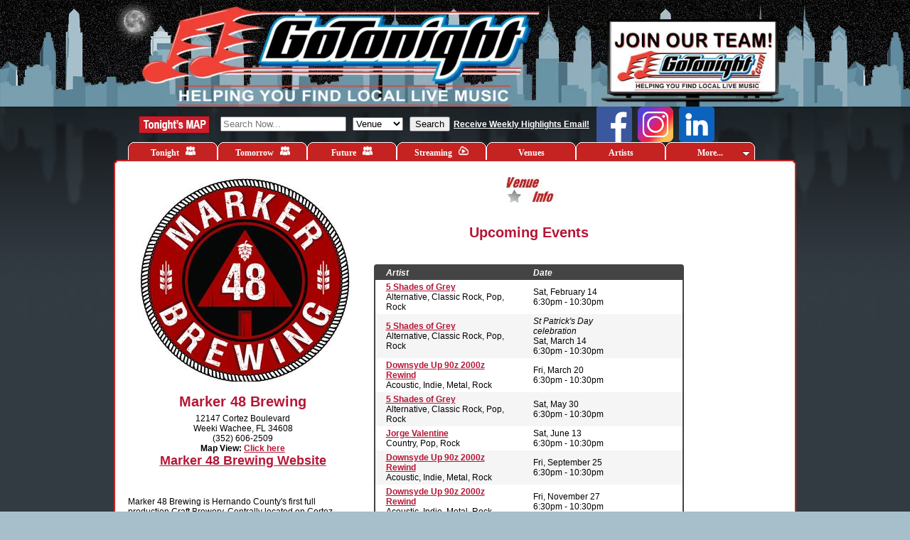

--- FILE ---
content_type: text/html;charset=UTF-8
request_url: https://www.gotonight.com/venues/venue/?id=9434
body_size: 10154
content:
<!DOCTYPE html PUBLIC "-//W3C//DTD XHTML 1.0 Transitional//EN" "http://www.w3.org/TR/xhtml1/DTD/xhtml1-transitional.dtd"><html xmlns="http://www.w3.org/1999/xhtml"><head><script>var __ezHttpConsent={setByCat:function(src,tagType,attributes,category,force,customSetScriptFn=null){var setScript=function(){if(force||window.ezTcfConsent[category]){if(typeof customSetScriptFn==='function'){customSetScriptFn();}else{var scriptElement=document.createElement(tagType);scriptElement.src=src;attributes.forEach(function(attr){for(var key in attr){if(attr.hasOwnProperty(key)){scriptElement.setAttribute(key,attr[key]);}}});var firstScript=document.getElementsByTagName(tagType)[0];firstScript.parentNode.insertBefore(scriptElement,firstScript);}}};if(force||(window.ezTcfConsent&&window.ezTcfConsent.loaded)){setScript();}else if(typeof getEzConsentData==="function"){getEzConsentData().then(function(ezTcfConsent){if(ezTcfConsent&&ezTcfConsent.loaded){setScript();}else{console.error("cannot get ez consent data");force=true;setScript();}});}else{force=true;setScript();console.error("getEzConsentData is not a function");}},};</script>
<script>var ezTcfConsent=window.ezTcfConsent?window.ezTcfConsent:{loaded:false,store_info:false,develop_and_improve_services:false,measure_ad_performance:false,measure_content_performance:false,select_basic_ads:false,create_ad_profile:false,select_personalized_ads:false,create_content_profile:false,select_personalized_content:false,understand_audiences:false,use_limited_data_to_select_content:false,};function getEzConsentData(){return new Promise(function(resolve){document.addEventListener("ezConsentEvent",function(event){var ezTcfConsent=event.detail.ezTcfConsent;resolve(ezTcfConsent);});});}</script>
<script>if(typeof _setEzCookies!=='function'){function _setEzCookies(ezConsentData){var cookies=window.ezCookieQueue;for(var i=0;i<cookies.length;i++){var cookie=cookies[i];if(ezConsentData&&ezConsentData.loaded&&ezConsentData[cookie.tcfCategory]){document.cookie=cookie.name+"="+cookie.value;}}}}
window.ezCookieQueue=window.ezCookieQueue||[];if(typeof addEzCookies!=='function'){function addEzCookies(arr){window.ezCookieQueue=[...window.ezCookieQueue,...arr];}}
addEzCookies([{name:"ezoab_328518",value:"mod296-c; Path=/; Domain=gotonight.com; Max-Age=7200",tcfCategory:"store_info",isEzoic:"true",},{name:"ezosuibasgeneris-1",value:"e577032a-5a0d-489b-73a2-36ca99697546; Path=/; Domain=gotonight.com; Expires=Thu, 21 Jan 2027 11:03:52 UTC; Secure; SameSite=None",tcfCategory:"understand_audiences",isEzoic:"true",}]);if(window.ezTcfConsent&&window.ezTcfConsent.loaded){_setEzCookies(window.ezTcfConsent);}else if(typeof getEzConsentData==="function"){getEzConsentData().then(function(ezTcfConsent){if(ezTcfConsent&&ezTcfConsent.loaded){_setEzCookies(window.ezTcfConsent);}else{console.error("cannot get ez consent data");_setEzCookies(window.ezTcfConsent);}});}else{console.error("getEzConsentData is not a function");_setEzCookies(window.ezTcfConsent);}</script><script type="text/javascript" data-ezscrex='false' data-cfasync='false'>window._ezaq = Object.assign({"edge_cache_status":11,"edge_response_time":448,"url":"https://www.gotonight.com/venues/venue/?id=9434"}, typeof window._ezaq !== "undefined" ? window._ezaq : {});</script><script type="text/javascript" data-ezscrex='false' data-cfasync='false'>window._ezaq = Object.assign({"ab_test_id":"mod296-c"}, typeof window._ezaq !== "undefined" ? window._ezaq : {});window.__ez=window.__ez||{};window.__ez.tf={};</script><script type="text/javascript" data-ezscrex='false' data-cfasync='false'>window.ezDisableAds = true;</script><script data-ezscrex='false' data-cfasync='false' data-pagespeed-no-defer>var __ez=__ez||{};__ez.stms=Date.now();__ez.evt={};__ez.script={};__ez.ck=__ez.ck||{};__ez.template={};__ez.template.isOrig=true;__ez.queue=__ez.queue||function(){var e=0,i=0,t=[],n=!1,o=[],r=[],s=!0,a=function(e,i,n,o,r,s,a){var l=arguments.length>7&&void 0!==arguments[7]?arguments[7]:window,d=this;this.name=e,this.funcName=i,this.parameters=null===n?null:w(n)?n:[n],this.isBlock=o,this.blockedBy=r,this.deleteWhenComplete=s,this.isError=!1,this.isComplete=!1,this.isInitialized=!1,this.proceedIfError=a,this.fWindow=l,this.isTimeDelay=!1,this.process=function(){f("... func = "+e),d.isInitialized=!0,d.isComplete=!0,f("... func.apply: "+e);var i=d.funcName.split("."),n=null,o=this.fWindow||window;i.length>3||(n=3===i.length?o[i[0]][i[1]][i[2]]:2===i.length?o[i[0]][i[1]]:o[d.funcName]),null!=n&&n.apply(null,this.parameters),!0===d.deleteWhenComplete&&delete t[e],!0===d.isBlock&&(f("----- F'D: "+d.name),m())}},l=function(e,i,t,n,o,r,s){var a=arguments.length>7&&void 0!==arguments[7]?arguments[7]:window,l=this;this.name=e,this.path=i,this.async=o,this.defer=r,this.isBlock=t,this.blockedBy=n,this.isInitialized=!1,this.isError=!1,this.isComplete=!1,this.proceedIfError=s,this.fWindow=a,this.isTimeDelay=!1,this.isPath=function(e){return"/"===e[0]&&"/"!==e[1]},this.getSrc=function(e){return void 0!==window.__ezScriptHost&&this.isPath(e)&&"banger.js"!==this.name?window.__ezScriptHost+e:e},this.process=function(){l.isInitialized=!0,f("... file = "+e);var i=this.fWindow?this.fWindow.document:document,t=i.createElement("script");t.src=this.getSrc(this.path),!0===o?t.async=!0:!0===r&&(t.defer=!0),t.onerror=function(){var e={url:window.location.href,name:l.name,path:l.path,user_agent:window.navigator.userAgent};"undefined"!=typeof _ezaq&&(e.pageview_id=_ezaq.page_view_id);var i=encodeURIComponent(JSON.stringify(e)),t=new XMLHttpRequest;t.open("GET","//g.ezoic.net/ezqlog?d="+i,!0),t.send(),f("----- ERR'D: "+l.name),l.isError=!0,!0===l.isBlock&&m()},t.onreadystatechange=t.onload=function(){var e=t.readyState;f("----- F'D: "+l.name),e&&!/loaded|complete/.test(e)||(l.isComplete=!0,!0===l.isBlock&&m())},i.getElementsByTagName("head")[0].appendChild(t)}},d=function(e,i){this.name=e,this.path="",this.async=!1,this.defer=!1,this.isBlock=!1,this.blockedBy=[],this.isInitialized=!0,this.isError=!1,this.isComplete=i,this.proceedIfError=!1,this.isTimeDelay=!1,this.process=function(){}};function c(e,i,n,s,a,d,c,u,f){var m=new l(e,i,n,s,a,d,c,f);!0===u?o[e]=m:r[e]=m,t[e]=m,h(m)}function h(e){!0!==u(e)&&0!=s&&e.process()}function u(e){if(!0===e.isTimeDelay&&!1===n)return f(e.name+" blocked = TIME DELAY!"),!0;if(w(e.blockedBy))for(var i=0;i<e.blockedBy.length;i++){var o=e.blockedBy[i];if(!1===t.hasOwnProperty(o))return f(e.name+" blocked = "+o),!0;if(!0===e.proceedIfError&&!0===t[o].isError)return!1;if(!1===t[o].isComplete)return f(e.name+" blocked = "+o),!0}return!1}function f(e){var i=window.location.href,t=new RegExp("[?&]ezq=([^&#]*)","i").exec(i);"1"===(t?t[1]:null)&&console.debug(e)}function m(){++e>200||(f("let's go"),p(o),p(r))}function p(e){for(var i in e)if(!1!==e.hasOwnProperty(i)){var t=e[i];!0===t.isComplete||u(t)||!0===t.isInitialized||!0===t.isError?!0===t.isError?f(t.name+": error"):!0===t.isComplete?f(t.name+": complete already"):!0===t.isInitialized&&f(t.name+": initialized already"):t.process()}}function w(e){return"[object Array]"==Object.prototype.toString.call(e)}return window.addEventListener("load",(function(){setTimeout((function(){n=!0,f("TDELAY -----"),m()}),5e3)}),!1),{addFile:c,addFileOnce:function(e,i,n,o,r,s,a,l,d){t[e]||c(e,i,n,o,r,s,a,l,d)},addDelayFile:function(e,i){var n=new l(e,i,!1,[],!1,!1,!0);n.isTimeDelay=!0,f(e+" ...  FILE! TDELAY"),r[e]=n,t[e]=n,h(n)},addFunc:function(e,n,s,l,d,c,u,f,m,p){!0===c&&(e=e+"_"+i++);var w=new a(e,n,s,l,d,u,f,p);!0===m?o[e]=w:r[e]=w,t[e]=w,h(w)},addDelayFunc:function(e,i,n){var o=new a(e,i,n,!1,[],!0,!0);o.isTimeDelay=!0,f(e+" ...  FUNCTION! TDELAY"),r[e]=o,t[e]=o,h(o)},items:t,processAll:m,setallowLoad:function(e){s=e},markLoaded:function(e){if(e&&0!==e.length){if(e in t){var i=t[e];!0===i.isComplete?f(i.name+" "+e+": error loaded duplicate"):(i.isComplete=!0,i.isInitialized=!0)}else t[e]=new d(e,!0);f("markLoaded dummyfile: "+t[e].name)}},logWhatsBlocked:function(){for(var e in t)!1!==t.hasOwnProperty(e)&&u(t[e])}}}();__ez.evt.add=function(e,t,n){e.addEventListener?e.addEventListener(t,n,!1):e.attachEvent?e.attachEvent("on"+t,n):e["on"+t]=n()},__ez.evt.remove=function(e,t,n){e.removeEventListener?e.removeEventListener(t,n,!1):e.detachEvent?e.detachEvent("on"+t,n):delete e["on"+t]};__ez.script.add=function(e){var t=document.createElement("script");t.src=e,t.async=!0,t.type="text/javascript",document.getElementsByTagName("head")[0].appendChild(t)};__ez.dot=__ez.dot||{};__ez.queue.addFileOnce('/detroitchicago/boise.js', '/detroitchicago/boise.js?gcb=195-2&cb=5', true, [], true, false, true, false);__ez.queue.addFileOnce('/parsonsmaize/abilene.js', '/parsonsmaize/abilene.js?gcb=195-2&cb=e80eca0cdb', true, [], true, false, true, false);__ez.queue.addFileOnce('/parsonsmaize/mulvane.js', '/parsonsmaize/mulvane.js?gcb=195-2&cb=e75e48eec0', true, ['/parsonsmaize/abilene.js'], true, false, true, false);__ez.queue.addFileOnce('/detroitchicago/birmingham.js', '/detroitchicago/birmingham.js?gcb=195-2&cb=539c47377c', true, ['/parsonsmaize/abilene.js'], true, false, true, false);</script>
<script data-ezscrex="false" type="text/javascript" data-cfasync="false">window._ezaq = Object.assign({"ad_cache_level":0,"adpicker_placement_cnt":0,"ai_placeholder_cache_level":0,"ai_placeholder_placement_cnt":-1,"domain":"gotonight.com","domain_id":328518,"ezcache_level":0,"ezcache_skip_code":14,"has_bad_image":0,"has_bad_words":0,"is_sitespeed":0,"lt_cache_level":0,"response_size":23547,"response_size_orig":17714,"response_time_orig":439,"template_id":5,"url":"https://www.gotonight.com/venues/venue/?id=9434","word_count":0,"worst_bad_word_level":0}, typeof window._ezaq !== "undefined" ? window._ezaq : {});__ez.queue.markLoaded('ezaqBaseReady');</script>
<script type='text/javascript' data-ezscrex='false' data-cfasync='false'>
window.ezAnalyticsStatic = true;

function analyticsAddScript(script) {
	var ezDynamic = document.createElement('script');
	ezDynamic.type = 'text/javascript';
	ezDynamic.innerHTML = script;
	document.head.appendChild(ezDynamic);
}
function getCookiesWithPrefix() {
    var allCookies = document.cookie.split(';');
    var cookiesWithPrefix = {};

    for (var i = 0; i < allCookies.length; i++) {
        var cookie = allCookies[i].trim();

        for (var j = 0; j < arguments.length; j++) {
            var prefix = arguments[j];
            if (cookie.indexOf(prefix) === 0) {
                var cookieParts = cookie.split('=');
                var cookieName = cookieParts[0];
                var cookieValue = cookieParts.slice(1).join('=');
                cookiesWithPrefix[cookieName] = decodeURIComponent(cookieValue);
                break; // Once matched, no need to check other prefixes
            }
        }
    }

    return cookiesWithPrefix;
}
function productAnalytics() {
	var d = {"pr":[6,3],"omd5":"8763d083fa399a1a3f895226e1c93d0e","nar":"risk score"};
	d.u = _ezaq.url;
	d.p = _ezaq.page_view_id;
	d.v = _ezaq.visit_uuid;
	d.ab = _ezaq.ab_test_id;
	d.e = JSON.stringify(_ezaq);
	d.ref = document.referrer;
	d.c = getCookiesWithPrefix('active_template', 'ez', 'lp_');
	if(typeof ez_utmParams !== 'undefined') {
		d.utm = ez_utmParams;
	}

	var dataText = JSON.stringify(d);
	var xhr = new XMLHttpRequest();
	xhr.open('POST','/ezais/analytics?cb=1', true);
	xhr.onload = function () {
		if (xhr.status!=200) {
            return;
		}

        if(document.readyState !== 'loading') {
            analyticsAddScript(xhr.response);
            return;
        }

        var eventFunc = function() {
            if(document.readyState === 'loading') {
                return;
            }
            document.removeEventListener('readystatechange', eventFunc, false);
            analyticsAddScript(xhr.response);
        };

        document.addEventListener('readystatechange', eventFunc, false);
	};
	xhr.setRequestHeader('Content-Type','text/plain');
	xhr.send(dataText);
}
__ez.queue.addFunc("productAnalytics", "productAnalytics", null, true, ['ezaqBaseReady'], false, false, false, true);
</script><base href="https://www.gotonight.com/venues/venue/?id=9434"/>
<!-- Google tag (gtag.js) - new code recommended by Christina Shrive -->
<script async="" src="https://www.googletagmanager.com/gtag/js?id=G-QZRZZQ43M8"></script>
<script>
  window.dataLayer = window.dataLayer || [];
  function gtag(){dataLayer.push(arguments);}
  gtag('js', new Date());
  gtag('config', 'G-QZRZZQ43M8');
</script>

<!-- Google Tag Manager -->
<script>(function(w,d,s,l,i){w[l]=w[l]||[];w[l].push({'gtm.start':
new Date().getTime(),event:'gtm.js'});var f=d.getElementsByTagName(s)[0],
j=d.createElement(s),dl=l!='dataLayer'?'&l='+l:'';j.async=true;j.src=
'https://www.googletagmanager.com/gtm.js?id='+i+dl;f.parentNode.insertBefore(j,f);
})(window,document,'script','dataLayer','GTM-PZN2NBG');</script>
<!-- End Google Tag Manager -->

<!-- GT custom location code -->
<script async="" src="/javascript/location.js"></script>
<!-- End GT custom location code -->

<meta name="description" content="GoTonight.com helps people find live music in Central Florida, including Tampa Bay, St. Petersburg, Sarasota, Bradenton, Clearwater, Dunedin, Palm Harbor, New Port Richey, Spring Hill, Brooksville, Wesley Chapel, Brandon, Lakeland, Orlando, Daytona, live music, bars, night clubs, night life, bands, events, festivals, concerts."/>
<meta name="keywords" content="where will we go tonight.com, wherewillwegotonight.com, gotonight.com, Sarasota music scene, live local music, music listing, band directory, whats happening, sarasota nightlife, sarasota night life, night club, live music, local musicians, things to do, things to do in Sarasota, Dunedin, Sarasota, Bradenton, St. Petersburg, Clearwater, Tampa Bay,  live music, events, bars, night clubs, night life, nightclubs, nightlife, bands, concerts, Sarasota live music, Tampa Bay live music, St. Petersburg live music, Saint petersburg live music, st. pete live music, Clearwater live music, Bradenton live music, Sarasota night life, Tampa Bay night life, St. Petersburg night life, Clearwater night life, Bradenton night life, Sarasota night clubs, Tampa Bay night clubs, Bradenton night clubs, St. Petersburg night clubs, Clearwater night clubs, Sarasota bars, Tampa Bay bars, Bradenton bars, St. Petersburg bars, Clearwater bars, Sarasota events, Tampa Bay events, Bradenton events, St. Petersburg events, Clearwater events, Sarasota bands, Tampa Bay bands, Bradenton bands, St. Petersburg bands, Clearwater bands, this week in sarasota, what to do at night, Pinellas, Hillsborough, Manatee, Pasco, Hernando, Polk "/> 
<script async="" defer="" crossorigin="anonymous" src="https://connect.facebook.net/en_US/sdk.js#xfbml=1&amp;version=v16.0" nonce="IpjgB540"></script>


<link rel="apple-touch-icon" sizes="180x180" href="/apple-touch-icon.png"/>
<link rel="icon" type="image/png" sizes="32x32" href="/favicon-32x32.png"/>
<link rel="icon" type="image/png" sizes="16x16" href="/favicon-16x16.png"/>
<link rel="icon" type="image/png" sizes="192x192" href="/android-chrome-192x192.png"/>
<link rel="icon" type="image/png" sizes="512x512" href="/android-chrome-512x512.png"/>
<link rel="manifest" href="/site.webmanifest"/>


    <meta property="og:image" content="https://gotonight.com/venues/images/201601132159069434.jpg"/>
 
    <meta property="og:image:width" content="300"/> 
 
    <meta property="og:image:height" content="288"/> 

<meta http-equiv="Content-Type" content="text/html; charset=utf-8"/>
<title>GoTonight - Marker 48 Brewing - Venue Info and Upcoming Events</title>
<link rel="stylesheet" type="text/css" href="/css/global.css"/>
<link rel="stylesheet" type="text/css" href="/css/jqueryslidemenu.css"/>

<!--[if lte IE 7]>
<style type="text/css">
html .jqueryslidemenu{height: 1%;}
</style>
<![endif]-->

<script type="text/javascript" src="/javascript/jquerylite.js"></script>
<script type="text/javascript" src="/javascript/jqueryslidemenu.js"></script>
<script type="text/javascript" src="/javascript/external.js"></script>
<script type="text/javascript" src="https://www.google.com/recaptcha/api.js" async="" defer=""></script>
<link rel='canonical' href='https://gotonight.com/venues/venue/?id=9434' />
<script type='text/javascript'>
var ezoTemplate = 'orig_site';
var ezouid = '1';
var ezoFormfactor = '1';
</script><script data-ezscrex="false" type='text/javascript'>
var soc_app_id = '0';
var did = 328518;
var ezdomain = 'gotonight.com';
var ezoicSearchable = 1;
</script></head>
<body onload="externalLinks();"><noscript><iframe src="https://www.googletagmanager.com/ns.html?id=GTM-PZN2NBG"
height="0" width="0" style="display:none;visibility:hidden"></iframe></noscript>
	<!-- Google Tag Manager (noscript) -->

<!-- End Google Tag Manager (noscript) -->

	<div id="backgroundfix">
		<div id="wrapper">
			<div id="header">
<div class="clearfix">
    <a href="/"><img src="/images/clear.gif" width="560" height="100" alt="" style="float:left;margin:20px 0 0 40px;"/></a>
    
            <div style="width: 230px; height: 96px; display: inline-block; background: transparent no-repeat; text-align: left; margin:31px 40px 0 0; float:right;">
                <a href="https://docs.google.com/document/d/1cOy3v92DK-VDsfB2RksTxK0KOXqDYYKfIPgZFA4DQg4/edit?usp=sharing" target="_blank">
                    <img src="//gotonight.com/images/venues/HelpWanted20250703170826.jpg" title="Help Wanted" alt="Help Wanted" style="width:230px; height:98px;border:0px;"/>
                </a>
            </div>
        
</div>


		</div>
		<div id="nav">
			


<div id="search" class="clearfix">
	<a href="/map"><img src="/images/tonightsmap.jpg" border="0" style="float:left;margin:13px 15px 0 15px;"/></a>

  
  <form name="form" action="/search/" enctype="multipart/form-data" method="post" style="float:left;">
    
	
    <input type="text" name="name" maxlength="40" id="name" value="" placeholder="Search Now..."/>
     
    <select name="search">
      <option value="venue" selected="selected">Venue</option>
      <option value="artist">Artist</option>
      <option value="location">Location</option>
      <option value="genre">Genre</option>
    </select>
     
    <input type="submit" value="Search"/>
  </form>
  <div style="float:left; margin: 0 0 0 5px;">
  	<a href="https://2722bc07.sibforms.com/serve/[base64]" target="_blank">Receive Weekly Highlights Email!</a>
  </div>
  <div id="social-buttons">
    <a href="https://www.facebook.com/WhereWillWeGoTonight" target="gtfb">
      <img class="social-button" src="/images/facebook-small.png"/>
    </a>
    <a href="https://www.instagram.com/gotonightadmin/" target="gtig">
      <img class="social-button" src="/images/instagram-small.png"/>
    </a>
    <a href="https://www.linkedin.com/company/495198/admin/dashboard/" target="gtig">
      <img class="social-button" src="/images/linkedin-small.png"/>
    </a>
  </div>

</div>
<div id="myslidemenu" class="jqueryslidemenu">
  <ul>
    <li><a href="/">Tonight <img class="navicon" src="/images/audience-1.png"/></a></li>
    <li><a href="/tomorrow">Tomorrow <img class="navicon" src="/images/audience-1.png"/></a></li>
    <li><a href="/future">Future <img class="navicon" src="/images/audience-1.png"/></a></li>
    <li><a href="/streaming">Streaming <img class="navicon" src="/images/cloudplay-1.png"/></a></li>
    <li><a href="/venues">Venues</a></li>
    <li><a href="/artists">Artists</a></li>
    <li><a href="javascript:console.log(&#39;more&#39;)">More...</a>
      <ul>
        <li><a href="/files/AboutUs.pdf" title="Opens in new tab or window" target="_blank">About Us</a>
        </li><li><a href="/files/AdvertisingBrochure.pdf" target="_blank">Advertising</a></li>
        <li><a target="_blank" title="Opens in new tab or window" href="/coverage">Coverage Area</a></li>
        <li><a target="_blank" href="/privacypolicy" target="_blank">Privacy Policy<br/>and Terms</a></li>
        <li><a target="_blank" href="/files/PrivacyPolicy2024.pdf" target="_blank">Privacy Policy<br/>and Terms<br/>PDF</a></li>
      </ul>
    </li>
  </ul>
  <br style="clear: left;"/>
</div>

		</div>
		<div id="content">
			<div id="contenttop">
				<img src="/images/contenttop.jpg" alt=""/>
			</div>
			 
			<div id="venue">
				<div id="venueleft">
					
					<div class="center">
						<img src="/venues/images/201601132159069434.jpg" alt="Marker 48 Brewing" style="border:0px;"/>
					</div>
					<div class="center">
						<h2>Marker 48 Brewing</h2>
						<div class="venueaddress">
							12147 Cortez Boulevard<br/>
							Weeki Wachee, FL 34608<br/>
							(352) 606-2509<br/>
							
							<strong>Map View:</strong> <a href="https://maps.google.com/maps?q=12147 Cortez Boulevard,Weeki Wachee,FL,34608" target="_blank">Click here</a>
						</div>
						
							<div class="websiteurl">
								<a href="https://www.facebook.com/Marker-48-Brewing-793639910714398/" rel="external">Marker 48 Brewing Website</a>
							</div>
						
					</div>
					<br/> 
					<div class="justify">
						Marker 48 Brewing is Hernando County&#39;s first full production Craft Brewery. Centrally located on Cortez Boulevard (Highway 50) featuring a 6,000-square-foot facility, tasting room and beer garden. Live music on weekends, Happy hours daily from 12-6pm.
<br/>Brewery Tours on Saturdays at 3, 4 and 5pm (returning soon. Stay tuned)
					</div>
					
				</div>
				<div id="venuecenter">
					<img src="/images/venueinfo.jpg" alt=""/><br/><br/>
					
					<h2>Upcoming Events</h2><br/><br/>
					

						<div id="events">
							<table class="events-table">
							<thead>
									<tr class="events-header eventauto">
										<th>Artist</th>
										<th>Date</th>
										<th colspan="2"></th>
									</tr>
							</thead>
							<tbody>
								

									<tr class="eventauto">
										<td>
											
												<a href="/artists/artist/?id=180901">5 Shades of Grey</a>
											
											<br/>
											Alternative, Classic Rock, Pop, Rock 
										</td>
										<td>
											Sat, February 14 
												<br/>
												6:30pm - 10:30pm 
										</td>
										<td>
											
										</td>
										<td>
										</td>
									</tr>
								

									<tr class="eventauto">
										<td>
											
												<a href="/artists/artist/?id=180901">5 Shades of Grey</a>
											
											<br/>
											Alternative, Classic Rock, Pop, Rock 
										</td>
										<td>
											<i>St Patrick&#39;s Day celebration</i>
												<br/>
											Sat, March 14 
												<br/>
												6:30pm - 10:30pm 
										</td>
										<td>
											
										</td>
										<td>
										</td>
									</tr>
								

									<tr class="eventauto">
										<td>
											
												<a href="/artists/artist/?id=223941">Downsyde Up 90z 2000z Rewind</a>
											
											<br/>
											Acoustic, Indie, Metal, Rock 
										</td>
										<td>
											Fri, March 20 
												<br/>
												6:30pm - 10:30pm 
										</td>
										<td>
											
										</td>
										<td>
										</td>
									</tr>
								

									<tr class="eventauto">
										<td>
											
												<a href="/artists/artist/?id=180901">5 Shades of Grey</a>
											
											<br/>
											Alternative, Classic Rock, Pop, Rock 
										</td>
										<td>
											Sat, May 30 
												<br/>
												6:30pm - 10:30pm 
										</td>
										<td>
											
										</td>
										<td>
										</td>
									</tr>
								

									<tr class="eventauto">
										<td>
											
												<a href="/artists/artist/?id=237531">Jorge Valentine</a>
											
											<br/>
											Country, Pop, Rock 
										</td>
										<td>
											Sat, June 13 
												<br/>
												6:30pm - 10:30pm 
										</td>
										<td>
											
										</td>
										<td>
										</td>
									</tr>
								

									<tr class="eventauto">
										<td>
											
												<a href="/artists/artist/?id=223941">Downsyde Up 90z 2000z Rewind</a>
											
											<br/>
											Acoustic, Indie, Metal, Rock 
										</td>
										<td>
											Fri, September 25 
												<br/>
												6:30pm - 10:30pm 
										</td>
										<td>
											
										</td>
										<td>
										</td>
									</tr>
								

									<tr class="eventauto">
										<td>
											
												<a href="/artists/artist/?id=223941">Downsyde Up 90z 2000z Rewind</a>
											
											<br/>
											Acoustic, Indie, Metal, Rock 
										</td>
										<td>
											Fri, November 27 
												<br/>
												6:30pm - 10:30pm 
										</td>
										<td>
											
										</td>
										<td>
										</td>
									</tr>
								

									<tr class="eventauto">
										<td>
											
												<a href="/artists/artist/?id=223941">Downsyde Up 90z 2000z Rewind</a>
											
											<br/>
											Acoustic, Indie, Metal, Rock 
										</td>
										<td>
											Fri, December 18 
												<br/>
												6:30pm - 10:30pm 
										</td>
										<td>
											
										</td>
										<td>
										</td>
									</tr>
								
								</tbody>
							</table>
						</div> 
					

					<strong><br/><br/><br/>Past Events</strong><br/><br/>
					
						<div id="events">
							<table class="events-table">
							<thead>
									<tr class="events-header eventauto">
										<th>Artist</th>
										<th>Date</th>
										<th colspan="2"></th>
									</tr>
							</thead>
							<tbody>
								

									<tr class="eventauto">
										<td>
											
												<a href="/artists/artist/?id=223941">Downsyde Up 90z 2000z Rewind</a>
											
											<br/>
											Acoustic, Indie, Metal, Rock 
										</td>
										<td>
											January 17, 2026 
												<br/>
												9:30pm - 10:30pm 
										</td>
										<td>
											
										</td>
										<td>
										</td>
									</tr>
								

									<tr class="eventauto">
										<td>
											
												<a href="/artists/artist/?id=223941">Downsyde Up 90z 2000z Rewind</a>
											
											<br/>
											Acoustic, Indie, Metal, Rock 
										</td>
										<td>
											December 27, 2025 
												<br/>
												6:30pm - 10:30pm 
										</td>
										<td>
											
										</td>
										<td>
										</td>
									</tr>
								

									<tr class="eventauto">
										<td>
											
												<a href="/artists/artist/?id=176146">The Supply Chain</a>
											
											<br/>
											Alternative, Punk, Rock 
										</td>
										<td>
											December 5, 2025 
												<br/>
												6:30pm - 10:30pm 
										</td>
										<td>
											
										</td>
										<td>
										</td>
									</tr>
								

									<tr class="eventauto">
										<td>
											
												<a href="/artists/artist/?id=227322">Crashing Alice</a>
											
											<br/>
											Alternative, Metal, Punk, Rock 
										</td>
										<td>
											November 28, 2025 
												<br/>
												6:30pm - 10:30pm 
										</td>
										<td>
											
										</td>
										<td>
										</td>
									</tr>
								

									<tr class="eventauto">
										<td>
											
												<a href="/artists/artist/?id=223941">Downsyde Up 90z 2000z Rewind</a>
											
											<br/>
											Acoustic, Indie, Metal, Rock 
										</td>
										<td>
											November 22, 2025 
												<br/>
												6:30pm - 10:30pm 
										</td>
										<td>
											
										</td>
										<td>
										</td>
									</tr>
								
								</tbody>
							</table>
						</div> 




					
		
		</div>
		<div id="venueright"><div class="ad"><img src="/images/ads.jpg" alt=""/></div></div>
		<div class="clear"></div>
		</div>
		 
		</div>
		</div>
		</div>
		<div id="footer" class="clearfix">
			<div class="footer-content">
				<script src="/javascript/google-ad-footer.js"></script>

<div id="footer-text">
  <p>
    <a href="/venues/signup">Venue Sign in</a> | 
    <a href="/artists/signup">Artist Sign in</a> | 
    <a href="/contactus">Contact GoTonight</a> | 
    <a href="/files/AdvertisingBrochure.pdf">Advertise on our site</a> |
    <a href="https://www.facebook.com/gobookingwithsheree" target="gobooking">GoBooking with Sheree Talent Agency</a>
  </p>
  <p>© 2026 - <strong>GoTonight</strong> - <em>Helping You Find Local Live Music.</em> All Rights Reserved. 
  <br/>
  <b>GoTonight<sup>SM</sup></b> &amp; <b>WhereWillWeGoTonight<sup>SM</sup></b> are service marks of GoTonight, LLC</p>
  
  <p style="margin-top: 10px; font-size: 14px; color: #666;">
    12231 Main Street, #1115<br/>
    San Antonio, FL 33576
  </p>

  
 
  <span style="display:none;">
  Database name: GoTonight2020
  </span>

</div>
<div id="footer-end"> </div>



<script>
  (function(i,s,o,g,r,a,m){i['GoogleAnalyticsObject']=r;i[r]=i[r]||function(){
  (i[r].q=i[r].q||[]).push(arguments)},i[r].l=1*new Date();a=s.createElement(o),
  m=s.getElementsByTagName(o)[0];a.async=1;a.src=g;m.parentNode.insertBefore(a,m)
  })(window,document,'script','//www.google-analytics.com/analytics.js','ga');

  ga('create', 'UA-8715724-1', 'auto');
  ga('send', 'pageview');
</script>
    <script src="https://cdn.brevo.com/js/sdk-loader.js" async=""></script>
    <script>
        // Version: 2.0
        window.Brevo = window.Brevo || [];
        Brevo.push([
            "init",
            {
            client_key: "3pjrjdt3oz6nu23lcz563"
            }
        ]);
    </script>



			</div>
		</div>


<script data-cfasync="false">function _emitEzConsentEvent(){var customEvent=new CustomEvent("ezConsentEvent",{detail:{ezTcfConsent:window.ezTcfConsent},bubbles:true,cancelable:true,});document.dispatchEvent(customEvent);}
(function(window,document){function _setAllEzConsentTrue(){window.ezTcfConsent.loaded=true;window.ezTcfConsent.store_info=true;window.ezTcfConsent.develop_and_improve_services=true;window.ezTcfConsent.measure_ad_performance=true;window.ezTcfConsent.measure_content_performance=true;window.ezTcfConsent.select_basic_ads=true;window.ezTcfConsent.create_ad_profile=true;window.ezTcfConsent.select_personalized_ads=true;window.ezTcfConsent.create_content_profile=true;window.ezTcfConsent.select_personalized_content=true;window.ezTcfConsent.understand_audiences=true;window.ezTcfConsent.use_limited_data_to_select_content=true;window.ezTcfConsent.select_personalized_content=true;}
function _clearEzConsentCookie(){document.cookie="ezCMPCookieConsent=tcf2;Domain=.gotonight.com;Path=/;expires=Thu, 01 Jan 1970 00:00:00 GMT";}
_clearEzConsentCookie();if(typeof window.__tcfapi!=="undefined"){window.ezgconsent=false;var amazonHasRun=false;function _ezAllowed(tcdata,purpose){return(tcdata.purpose.consents[purpose]||tcdata.purpose.legitimateInterests[purpose]);}
function _handleConsentDecision(tcdata){window.ezTcfConsent.loaded=true;if(!tcdata.vendor.consents["347"]&&!tcdata.vendor.legitimateInterests["347"]){window._emitEzConsentEvent();return;}
window.ezTcfConsent.store_info=_ezAllowed(tcdata,"1");window.ezTcfConsent.develop_and_improve_services=_ezAllowed(tcdata,"10");window.ezTcfConsent.measure_content_performance=_ezAllowed(tcdata,"8");window.ezTcfConsent.select_basic_ads=_ezAllowed(tcdata,"2");window.ezTcfConsent.create_ad_profile=_ezAllowed(tcdata,"3");window.ezTcfConsent.select_personalized_ads=_ezAllowed(tcdata,"4");window.ezTcfConsent.create_content_profile=_ezAllowed(tcdata,"5");window.ezTcfConsent.measure_ad_performance=_ezAllowed(tcdata,"7");window.ezTcfConsent.use_limited_data_to_select_content=_ezAllowed(tcdata,"11");window.ezTcfConsent.select_personalized_content=_ezAllowed(tcdata,"6");window.ezTcfConsent.understand_audiences=_ezAllowed(tcdata,"9");window._emitEzConsentEvent();}
function _handleGoogleConsentV2(tcdata){if(!tcdata||!tcdata.purpose||!tcdata.purpose.consents){return;}
var googConsentV2={};if(tcdata.purpose.consents[1]){googConsentV2.ad_storage='granted';googConsentV2.analytics_storage='granted';}
if(tcdata.purpose.consents[3]&&tcdata.purpose.consents[4]){googConsentV2.ad_personalization='granted';}
if(tcdata.purpose.consents[1]&&tcdata.purpose.consents[7]){googConsentV2.ad_user_data='granted';}
if(googConsentV2.analytics_storage=='denied'){gtag('set','url_passthrough',true);}
gtag('consent','update',googConsentV2);}
__tcfapi("addEventListener",2,function(tcdata,success){if(!success||!tcdata){window._emitEzConsentEvent();return;}
if(!tcdata.gdprApplies){_setAllEzConsentTrue();window._emitEzConsentEvent();return;}
if(tcdata.eventStatus==="useractioncomplete"||tcdata.eventStatus==="tcloaded"){if(typeof gtag!='undefined'){_handleGoogleConsentV2(tcdata);}
_handleConsentDecision(tcdata);if(tcdata.purpose.consents["1"]===true&&tcdata.vendor.consents["755"]!==false){window.ezgconsent=true;(adsbygoogle=window.adsbygoogle||[]).pauseAdRequests=0;}
if(window.__ezconsent){__ezconsent.setEzoicConsentSettings(ezConsentCategories);}
__tcfapi("removeEventListener",2,function(success){return null;},tcdata.listenerId);if(!(tcdata.purpose.consents["1"]===true&&_ezAllowed(tcdata,"2")&&_ezAllowed(tcdata,"3")&&_ezAllowed(tcdata,"4"))){if(typeof __ez=="object"&&typeof __ez.bit=="object"&&typeof window["_ezaq"]=="object"&&typeof window["_ezaq"]["page_view_id"]=="string"){__ez.bit.Add(window["_ezaq"]["page_view_id"],[new __ezDotData("non_personalized_ads",true),]);}}}});}else{_setAllEzConsentTrue();window._emitEzConsentEvent();}})(window,document);</script><script defer src="https://static.cloudflareinsights.com/beacon.min.js/vcd15cbe7772f49c399c6a5babf22c1241717689176015" integrity="sha512-ZpsOmlRQV6y907TI0dKBHq9Md29nnaEIPlkf84rnaERnq6zvWvPUqr2ft8M1aS28oN72PdrCzSjY4U6VaAw1EQ==" data-cf-beacon='{"version":"2024.11.0","token":"46aa7119ebc74ca6b650656d00379eeb","r":1,"server_timing":{"name":{"cfCacheStatus":true,"cfEdge":true,"cfExtPri":true,"cfL4":true,"cfOrigin":true,"cfSpeedBrain":true},"location_startswith":null}}' crossorigin="anonymous"></script>
</body></html>

--- FILE ---
content_type: text/css
request_url: https://www.gotonight.com/css/jqueryslidemenu.css
body_size: 633
content:
.jqueryslidemenu{
font: bold 12px Verdana;
width: 100%;
}

.jqueryslidemenu ul{
margin: 0;
padding: 0;
list-style-type: none;
}

/*Top level list items*/
.jqueryslidemenu ul li{
position: relative;
display: inline;
float: left;
background: url(/images/navbutton.png);
width: 126px;
text-align: center;
}

/*Top level menu link items style*/
.jqueryslidemenu ul li a{
display: block;
color: white;
color: #2d2b2b;
text-decoration: none;
line-height: 20px;
text-align: center;
padding-top: 5px;
display: inline-block;
width: 100%;
}

* html .jqueryslidemenu ul li a{ /*IE6 hack to get sub menu links to behave correctly*/
display: inline-block;
}

.jqueryslidemenu ul li a:link, .jqueryslidemenu ul li a:visited{
color: white;
}

.jqueryslidemenu ul li a:hover{
background: url(/images/navbutton2.gif) top left no-repeat;
color: white;
}
	
/*1st sub level menu*/
.jqueryslidemenu ul li ul{
position: absolute;
left: 0;
display: block;
visibility: hidden;
width: 126px;
overflow: hidden;
z-index: 1000;
}

/*Sub level menu list items (undo style from Top level List Items)*/
.jqueryslidemenu ul li ul li{
display: list-item;
float: none;
background: #CF2727;
border-bottom: 1px solid gray;
width: 126px; /*width of sub menus*/
}

/*All subsequent sub menu levels vertical offset after 1st level sub menu */
.jqueryslidemenu ul li ul li ul{
top: 0;
}

/* Sub level menu links style */
.jqueryslidemenu ul li ul li a{
font: bold 13px Verdana;
padding: 5px;
margin: 0;
display: block;
}

.jqueryslidemenu ul li ul li a:hover{ /*sub menus hover style*/
background: #E05B5B;
}

/* ######### CSS classes applied to down and right arrow images  ######### */

.downarrowclass{
position: absolute;
top: 12px;
right: 7px;
}

.rightarrowclass{
position: absolute;
top: 6px;
right: 5px;
}


--- FILE ---
content_type: application/x-javascript
request_url: https://www.gotonight.com/javascript/google-ad-footer.js
body_size: 2186
content:
console.log("window.location", window.location);

console.log("window.location.pathname", window.location.pathname);
window.addEventListener("load", function () {
  console.log("bp1.0 - load eventListener called");
  // Check if gtag is available
  if (typeof gtag !== 'function') {
    console.error('Google Analytics gtag not found');
    return;
  }

  // Track conversion on signup page
  if (window.location.pathname === "/venues/signup/") {
    console.log("bp1.3 - desired page /venues/signup/ found");
    try {
      gtag("event", "conversion", {
        send_to: "AW-1043544998/jgGvCIX_688aEKb3zPED",
      });
      console.log("bp1.4 -- the gtag payload to AW-1043544998/jgGvCIX_688aEKb3zPED fired");
    } catch (error) {
      console.error('Error tracking signup page conversion:', error);
    }
  }

  // Track conversion when venue is added
  let conversionFired = false;
  const checkInterval = 2000; // Check every 2 seconds instead of 1
  const maxAttempts = 30; // Stop checking after 1 minute
  let attempts = 0;

  const timer = setInterval(function () {
    console.log("bp2.0 - setInterval callback running: attempts", attempts);
    attempts++;
    
    if (attempts >= maxAttempts) {
      clearInterval(timer);
      console.log("bp2.1 - attempts >= maxAttempts is true, deregistered the callback");
      return;
    }

    const venueSignupElement = document.querySelector("#venuesignup");
    console.log("bp2.2 venueSignupElement found");
    if (venueSignupElement && venueSignupElement.innerText.includes("added")) {
      console.log("bp2.3 - innerText contains the word 'added'");
      if (!conversionFired) {
        console.log("bp2.4 - conversion not already fired");
        try {
          gtag("event", "conversion", {
            send_to: "AW-1043544998/GFBrCKKo7M8aEKb3zPED",
          });
          console.log("bp2.5 - send to AW-1043544998/GFBrCKKo7M8aEKb3zPED worked");
          conversionFired = true;
        } catch (error) {
          console.log("bp2.6");
        }
      }
      clearInterval(timer);
    }
  }, checkInterval);
})

// Function to fix malformed URLs with missing '&' before common parameters
function fixMalformedUrl(url) {
  // Check if URL contains a query string
  const queryIndex = url.indexOf('?');
  if (queryIndex === -1) return url;

  // Split URL into base and query string
  const baseUrl = url.substring(0, queryIndex + 1);
  const queryString = url.substring(queryIndex + 1);

  // Common parameter prefixes that should have '&' before them
  const paramPrefixes = [
    // Analytics Parameters
    'utm_',    // UTM parameters
    'ga_',     // Google Analytics
    'fb_',     // Facebook
    'tw_',     // Twitter
    'li_',     // LinkedIn
    'pi_',     // Pinterest
    'snap_',   // Snapchat
    'tt_',     // TikTok
    'yt_',     // YouTube
    
    // Social Media Click IDs
    'fbclid',  // Facebook Click ID
    'igshid',  // Instagram Share ID
    'twclid',  // Twitter Click ID
    'pinclid', // Pinterest Click ID
    'snapclid',// Snapchat Click ID
    'ttclid',  // TikTok Click ID
    
    // Tracking Parameters
    'ref_',    // Referral
    'source_', // Source tracking
    'campaign_', // Campaign tracking
    'track_',  // General tracking
    'click_',  // Click tracking
    'visit_',  // Visit tracking
    'session_',// Session tracking
    
    // E-commerce Parameters
    'aff_',    // Affiliate
    'promo_',  // Promotion
    'discount_', // Discount codes
    'coupon_', // Coupon codes
    'deal_',   // Deal codes
    'offer_',  // Offer codes
    'price_',  // Price tracking
    
    // Marketing Parameters
    'ad_',     // Ad tracking
    'adid_',   // Ad ID
    'adset_',  // Ad set
    'adgroup_',// Ad group
    'creative_',// Creative
    'placement_',// Placement
    
    // Content Parameters
    'content_',// Content tracking
    'article_',// Article tracking
    'post_',   // Post tracking
    'page_',   // Page tracking
    'section_',// Section tracking
    
    // Device Parameters
    'device_', // Device tracking
    'platform_',// Platform tracking
    'os_',     // Operating system
    'browser_',// Browser tracking
    
    // Location Parameters
    'geo_',    // Geographic
    'region_', // Region
    'country_',// Country
    'city_',   // City
    
    // Time Parameters
    'time_',   // Time tracking
    'date_',   // Date tracking
    'period_'  // Period tracking
  ];

  // Create a regex pattern that matches any of these prefixes
  const pattern = new RegExp(`([^&]+)(${paramPrefixes.join('|')})`, 'g');
  
  // Replace all occurrences with proper '&' separation
  const fixedQueryString = queryString.replace(pattern, '$1&$2');

  return baseUrl + fixedQueryString;
}

// Test function to verify URL fixing
function testUrlFixing() {
  const testCases = [
    // Basic UTM parameter
    {
      input: "https://example.com/page?id=9999utm_source=google",
      expected: "https://example.com/page?id=9999&utm_source=google"
    },
    // Multiple parameters
    {
      input: "https://example.com/page?id=9999utm_source=google&name=testfbclid=123",
      expected: "https://example.com/page?id=9999&utm_source=google&name=test&fbclid=123"
    },
    // Social media parameters
    {
      input: "https://example.com/page?ref=homefbclid=123&igshid=456",
      expected: "https://example.com/page?ref=home&fbclid=123&igshid=456"
    },
    // E-commerce parameters
    {
      input: "https://example.com/shop?product=123promo_code=SUMMER&discount_20=yes",
      expected: "https://example.com/shop?product=123&promo_code=SUMMER&discount_20=yes"
    },
    // Marketing parameters
    {
      input: "https://example.com/ads?page=homead_id=123&adset_id=456",
      expected: "https://example.com/ads?page=home&ad_id=123&adset_id=456"
    },
    // Multiple parameter types
    {
      input: "https://example.com/page?id=9999utm_source=google&name=testfbclid=123promo_code=SUMMERad_id=456",
      expected: "https://example.com/page?id=9999&utm_source=google&name=test&fbclid=123&promo_code=SUMMER&ad_id=456"
    },
    // No query string
    {
      input: "https://example.com/page",
      expected: "https://example.com/page"
    },
    // Empty query string
    {
      input: "https://example.com/page?",
      expected: "https://example.com/page?"
    }
  ];

  console.log("Testing URL fixing function...");
  let passed = 0;
  let failed = 0;

  testCases.forEach((test, index) => {
    const result = fixMalformedUrl(test.input);
    if (result === test.expected) {
      console.log(`✅ Test ${index + 1} passed`);
      passed++;
    } else {
      console.log(`❌ Test ${index + 1} failed`);
      console.log(`   Input:    ${test.input}`);
      console.log(`   Expected: ${test.expected}`);
      console.log(`   Got:      ${result}`);
      failed++;
    }
  });

  console.log(`\nTest Summary: ${passed} passed, ${failed} failed`);
  return { passed, failed };
}
console.log('end of google-ad-footer.js reached');

// Run the tests
// testUrlFixing();


--- FILE ---
content_type: application/x-javascript
request_url: https://www.gotonight.com/javascript/external.js
body_size: 3833
content:
'use strict';

function externalLinks() {
 if (!document.getElementsByTagName) {
  return; 
}
  let anchors = document.getElementsByTagName("a"); 
  for (let i=0; i<anchors.length; i++) { 
    let anchor = anchors[i]; 
    if (anchor.getAttribute("href") && 
        anchor.getAttribute("rel") == "external")  {
      anchor.target = "_blank"; 
    }
  } 
} 

function testUrlValue(inputField) {
  let errorElement = document.getElementById(inputField.name + 'error')
  let url = inputField.value;
  if(url.length === 0) {  
    return;
  }
  errorElement.textContent = 'Validating URL...';
  errorElement.setAttribute('class','green'); 
  fetch('/cgi-bin/url_test.cgi?url=' + url).then( function(response) {
    response.json().then( function(site) {
      console.log('site', site);
      if(site.changed)  {
          inputField = site.cleanurl;
      }
      if(site.valid) {
        let message = 'This URL is fine!'
        errorElement.textContent = message
        errorElement.setAttribute('class','green'); 

        setTimeout( function() { 
            // if(errorElement.textContent === message) // only blank it out if it's still the same
            errorElement.textContent = ''; 
        }, 5000) 
      } else {
        let message;
        if( site.code == "500" && site.response.indexOf("Can't connect to") >= 0 ) {
           message = "The SSL certificate doesn't match this URL. You might try: <br/>";
           if(site.domain.indexOf('www') === 0) {
             message += "Try removing 'www' from the beginning of the domain name.";
           } else {
             message += "Try adding 'www' at the beginning of the domain name.";
           }
           message += "<br/><br/>As a last resort, change 'https' to 'http'.</p>";
        } else if( site.code == "404" ) {
           message = "This page is not found. Response: " + site.response;
        } else if( site.code == "401" ) {
           message = "This page responded with " + site.response; 
        } else {
           message = "This URL failed to load. Response: " + site.response;
        }

        errorElement.innerHTML = message
        errorElement.setAttribute('class','red'); 
        inputField.focus();
      }
    });
  }).catch(function(reason) {
    let message = 'Could not verify this URL';
    console.log('reason', reason); 
    errorElement.textContent = message;
    errorElement.setAttribute('class', 'rederror');
  }) 
}

const otherEventsByDate = {} 
window.loadConflicts = (event) => {
  console.log('loadConflicts invoked, event', event) 
  const date = $('#eventstartdate').val()
  if(!date) {
    return
  }
  $('#eventdate').val(date)
  let url, venueFlag = document.location.pathname.indexOf('/venue') != -1
  console.log('venueFlag', venueFlag)

  if(venueFlag) {
    // if we're on the venue screen, then we want to retrieve events by venue
    url = `/venues/admin/event_search.cfm?eventDate=${date}&venueID=${window.venueId}`
  } else {
    // if we're on the artists screen, then we want to retrieve events by artist
    url = `/artists/admin/event_search.cfm?eventDate=${date}&bandId=${window.artistId}`
  }
  console.log('url', url)
  
  if(!otherEventsByDate[date]) {
    fetch(url).then( function(response) {
      response.json().then( function(data) {
        console.log('loadConflicts', data);
        otherEventsByDate[date] = data
        displayConflicts(event)
      })
    }).catch(err => console.error)
  } else {
    displayConflicts(event)
  }
}
window.displayConflicts = (event) => {
  const date = $('#eventstartdate').val()
  if(!date) {
    return
  }

  const eventConflictsHeader = $("#eventConflictsHeader")
  const eventConflicts = $("#eventConflicts")

  eventConflicts.empty()
  const venueFlag = document.location.pathname.indexOf('/venue') != -1

  let currentEventId = 0
  const currentEventIdIndex = document.location.href.indexOf('?id=')
  if(currentEventIdIndex > 0) {
    const idString = document.location.href.substring(currentEventIdIndex + 4)
    currentEventId = parseInt(idString)
  }
  const filteredConflicts = otherEventsByDate[date].filter(conflict => {
    return currentEventId == -1 || conflict.id !== currentEventId // don't show the current event we're editing
  })
  filteredConflicts.forEach(conflict => {
    const conflictEl = document.createElement("div")
    conflictEl.setAttribute('eventId', `event${conflict.id}`)

    conflictEl.innerHTML = "<label></label>"
    // create a div.conflictTime 
    const timeValue = conflict.EventEndtime ? conflict.EventEndtime : conflict.EventTime 
    const timeEl = document.createElement("span")
    timeEl.setAttribute('class', 'conflictTime')
    timeEl.innerText = timeValue
    conflictEl.appendChild(timeEl)

    // create a div.conflictTime 
    const entityNameEl = document.createElement("span")
    entityNameEl.setAttribute('class', 'conflictEntityName')
    entityNameEl.innerText = venueFlag ? conflict.BandName : conflict.VenueName 
    conflictEl.appendChild(entityNameEl) 
    eventConflicts.append(conflictEl)
  })
  if(otherEventsByDate[date] && filteredConflicts.length) {
    eventConflictsHeader.removeClass("hidden")
  } else {
    eventConflictsHeader.addClass("hidden")
  }
}


async function lookupLatLongForAddress() {
  let addressIsValid = true;

  const venueProfileSubmitButton = document.getElementById("venueProfileSubmitButton");
  venueProfileSubmitButton.disabled = false;
  const address1 = document.getElementById("address1");
  const address2 = document.getElementById("address2");
  const locationID = document.getElementById("locationid");
  const zip = document.getElementById("zip");
  const google_name = document.getElementById("google_name");
  const google_address = document.getElementById("google_address");
  const lat = document.getElementById("lat");
  const lng = document.getElementById("lng");

  if(!lat || !lng) {
    // update_map_preview_message('lookupLatLongForAddress(): No lat/lng fields found, aborting auto-population of lat/lng from address fields');
    update_map_preview_message('');
    venueProfileSubmitButton.disabled = true;
    return;
  }

  let full_address = address1.value.trim() + ' ' + address2.value.trim();
  full_address = full_address.trim() + ", ";
  if(locationID.selectedIndex < 1) {
    update_map_preview_message('lookupLatLongForAddress(): locationID.selectedIndex is ' + locationID.selectedIndex + ', aborting....');
    venueProfileSubmitButton.disabled = true;
    return;
  }
  let city_state = locationID.selectedIndex > 0 ? locationID.selectedOptions[0].text : '';
  if(city_state) {
    city_state = city_state.trim();
    full_address += city_state;
  }
  if(zip && zip.value) {
    zip.value = zip.value.trim();
  }
  // call the Geocode API
  const full_address_encoded = encodeURIComponent(full_address);
  
  // let url = `https://maps.google.com/maps/api/geocode/json?address=${full_address}&sensor=false&key=${window.geolocate_apikey}`;
  let url = `/api/geoaddr/?addr=${full_address_encoded}&sensor=false`; // &key=${window.geolocate_apikey}`;
  const response = await fetch(url);
  const data = await response.json()
  console.log(`data from geocode API: ${url}`, data);

  const response_json = data.response_json;
  const results = response_json.results;
  const firstResult = results[0];
  // if(firstResult.partial_match) {
  //   // addressIsValid = false;
  //   update_map_preview_warning("partial_match flag was returned");
  //   // venueProfileSubmitButton.disabled = true;
  //   // return;
  // }
  const address_components = firstResult.address_components
  let __street_number = '';
  let __city = '';
  let __state = '';

  // TODO look for address component matching street_number, make sure it matches address1
  for(let c = 0; c < address_components.length; c++) {
    const a = address_components[c];
    const types = JSON.stringify(a.types);
    if(types.indexOf("street_number") > -1)  {
      __street_number = a.long_name;
    }
    if(types.indexOf("locality") > -1)  {
      __city = a.long_name;
    }
    if(types.indexOf("administrative_area_level_1") > -1)  {
      __state = a.short_name;
    }
  }
  if(__street_number.length === 0) {
    update_map_preview_warning("Location not found. Try again.");
    update_map_preview_message('');
    venueProfileSubmitButton.disabled = true;
    return;
  }

  if(firstResult.geometry && firstResult.geometry.location_type && firstResult.geometry.location_type === 'RANGE_INTERPOLATED') {
    update_map_preview_warning("WARNING: Location is extrapolated, and may not actually exist.");
    // venueProfileSubmitButton.disabled = true;
    // return;
  }
  console.log("data", data);
  console.log("data.status", data.status);

  if(addressIsValid && data.lat && data.lng) {
    const latlng = new google.maps.LatLng(data.lat, data.lng);
    gotonightMarker.setPosition(latlng);
    gotonightMap.setCenter(latlng);
    // update the form 
    lat.value = `${data.lat}`;
    lng.value = `${data.lng}`;
    update_map_preview_message(`Address is valid!  (${data.lat}, ${data.lng})`);
    update_map_preview_warning("");
    let __address1 = '';
    let __zip = '';
    for(let c = 0; c < address_components.length; c++) {
      const a = address_components[c];
      const typesAsString = JSON.stringify(a.types);
      if(typesAsString.indexOf("route") > -1)  {
        __address1 = __street_number + " " + a.long_name;
      }
      if(typesAsString.indexOf('"postal_code"') > -1)  {
        __zip = a.long_name;
      }
    }
    // now that we have gathered the right components, update the form.  
    address1.value = __address1;
    zip.value = __zip;

    const constructed_city_state = __city + ", " + __state;
    google_address.value = __address1 + ", " + constructed_city_state + " " + __zip + ", United States";
    if( locationID.selectedOptions[0].label !== constructed_city_state) {
      const matches = [], options = locationID.options;
      for(let i = 0; i < options.length; i++) {
        if(options[i].label.toUpperCase() === constructed_city_state.toUpperCase()) {
          matches.push(i);
        }
      }
      if(matches.length > 0) {
        locationID.selectedIndex = matches[0];
        update_map_preview_warning("City/State corrected to " + constructed_city_state);
      }
    }
  } else {
    update_map_preview_message("Could not find lat/lng for this address: " + full_address);
  }
}

let map_preview_message;
let map_preview_warning;

const update_map_preview_message = (msg) => {
  map_preview_message.innerText = msg;
  console.log("update_map_preview_message: " + msg)
}
const update_map_preview_warning = (msg) => {
  map_preview_warning.innerText = msg;
  console.warn("update_map_preview_warning: " + msg)
}

let gotonightMap, gotonightMarker;

function initMap() {
  map_preview_message = document.getElementById("map_preview_message");
  map_preview_warning = document.getElementById("map_preview_warning");

  // if(window.initMapRun)
  //   return;
  const latEl = document.getElementById('lat')
  const lngEl = document.getElementById('lng')
  const latString = latEl.value;
  const lngString = lngEl.value;
  let map_preview = document.getElementById('map_preview');
  if(!map_preview) {
    update_map_preview_message('no #map_preview element found');
    return;
  }
  let lat = 0.0, lng = 0.0;
  try {
    lat = parseFloat(latString);
    lng = parseFloat(lngString);
  } catch(e) {
    update_map_preview_message(`invalid lat (${latString}) / lng (${latString})`);
    return;
  }

  let venueLatLng = { lat, lng };

  let mapOptions = {
    zoom: 15,
    center: venueLatLng,
    // mapTypeId: google.maps.MapTypeId.ROADMAP,
    disableDefaultUI: true,
  };

  gotonightMap = new google.maps.Map(document.getElementById('map_preview'), mapOptions);

  gotonightMarker = new google.maps.Marker({
    position: venueLatLng,
    map: gotonightMap,
    title: 'Location'
  });
  // latEl.addEventListener('change', initMap);
  // lngEl.addEventListener('change', initMap);
  window.initMapRun = true;
}

function validateUrlField(inputField) {
  let url = inputField.value;
  if(url.length === 0) {
    return;
  }

  if( url.indexOf('https://') !== 0 && url.indexOf('http://') !== 0) {
    let errorElement = document.getElementById(inputField.name + 'error')
    let newError ='The URL must begin with https:// or http://. Adding https:// for you.';
    errorElement.textContent = newError;
    errorElement.setAttribute('class', 'rederror');
    let newValue = inputField.value = 'https://' + url;
    inputField.focus();
    
    setTimeout( function() { 
      if(errorElement.textContent === newError) { // only blank it out if it's still the same
        errorElement.textContent = ''; 
      }
      validateUrlField(inputField); // calls itself so it can do the testUrlValue()
    }, 100) 
  } else {
    // testUrlValue(inputField, errorElement);
  }
}
1

const validExpression = new RegExp('\d{1,2}:{0,1}\d{1,2}[AaMm]Mm')

function validateTime(event) {
  const timeerror = document.getElementById('timeerror')
  // TODO plugin time validation code here
  // timeerror.innerText = "validation error goes here"

  const start_time = $("#eventstarttime").val()
  const end_time = $("#eventendtime").val()
  let old_time_value = start_time ? start_time : ''
  if(old_time_value.length && end_time && end_time.length) {
    old_time_value += " - " + end_time 
  }
  console.log('old_time_value', old_time_value)
  $("#eventtime").val(old_time_value)
} 

window.launchTestWindow = (url_field_name) => {
  let el = document.getElementById(url_field_name);
  if( el && el.value) {
    window.open(el.value, "gt-testURL", "popup,noreferrer")
  }
}